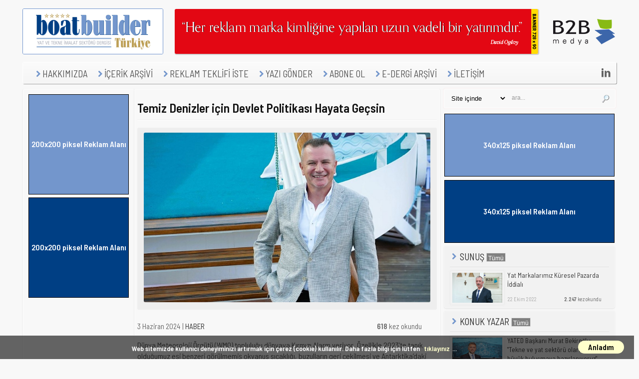

--- FILE ---
content_type: text/html; Charset=UTF-8
request_url: https://www.boatbuilderturkiye.com/yayin/326/temiz-denizler-icin-devlet-politikasi-hayata-gecsin_34127.html
body_size: 17125
content:
<!DOCTYPE HTML>

<!--Derleme: 0,109 sn -->
<html xmlns="http://www.w3.org/1999/xhtml"> 
<head> 
	<!-- GA4 -->
	<!-- Global site tag (gtag.js) - Google Analytics -->
	<script async src="https://www.googletagmanager.com/gtag/js?id=G-VBT3LG5E8G"></script>
	<script>
	  window.dataLayer = window.dataLayer || [];
	  function gtag(){dataLayer.push(arguments);}
	  gtag('js', new Date());

	  gtag('config', 'G-VBT3LG5E8G');
	</script>

	<!-- Bing Webmaster Tools -->
	<meta name="msvalidate.01" content="E6300FD5CC583456F7653037D9880208" />
	<!-- *** Google Reklamlarını Tekrar Devreye almaya çalışıyoruz... ***-->
	<script async src="https://pagead2.googlesyndication.com/pagead/js/adsbygoogle.js?client=ca-pub-9534965009549082" crossorigin="anonymous"></script>
	<!--<meta name="google-adsense-account" content="ca-pub-9534965009549082">-->
	<!--
		<script async custom-element="amp-auto-ads"
				src="https://cdn.ampproject.org/v0/amp-auto-ads-0.1.js">
		</script>
		-->
	
			<script type="application/ld+json">
			{
			  "@context": "https://schema.org",
			  "@type": "NewsArticle",
			  "headline": "Temiz Denizler için Devlet Politikası Hayata Geçsin",
			  "description": "Dünya Çevre Günü öncesinde uyarılarda bulunan Camelot Maritime Yönetim Kurulu Başkanı Emrah Yılmaz Çavuşoğlu, &#39;Denizlerdeki ve kıyılardaki kirlilik her geçen gün artıyor. Dünya Çevre Günü vesilesi ile &#39;temiz deniz, temiz çevre&#39; konusunda devlet politikasının hayata geçirilmesi gerektiğini düşünüyorum&#39; dedi.",
			  "image": [
				"https://www.boatbuilderturkiye.com/dokumanlar/326/temiz-denizler-icin-devlet-politikasi-hayata-gecsin_1326525.jpg"
			  ],
			  "datePublished": "2024-06-03T17:00:49+03:00",
			  "dateModified": "2024-06-03T17:01:43+03:00",
			  "author": {
				"@type": "Organization",
				"name": "Boat Builder Türkiye Dergisi"
			  },
			  "publisher": {
				"@type": "Organization",
				"name": "Boat Builder Türkiye Dergisi",
				"logo": {
				  "@type": "ImageObject",
				  "url": "https://www.boatbuilderturkiye.com/favicons/bbt/android-chrome-256x256.png"
				}
			  }
			}
			</script>
	


	<title>Temiz Denizler için Devlet Politikası Hayata Geçsin</title>
	<meta http-equiv="Content-Type" content="text/html; charset=utf-8" />
	<meta http-equiv="content-language" content="tr-TR" />
	<base href="https://www.boatbuilderturkiye.com" />
	<meta name="viewport" content="width=device-width, initial-scale=1.0">
	<!-- <meta http-equiv="refresh" content="600" />-->

	<meta property="fb:app_id" content="815476438624606" />
	<meta property="fb:page_id" content="534182746644277" />
	<meta property="og:type" content="website" />
	<meta property="og:title" content="Temiz Denizler için Devlet Politikası Hayata Geçsin" />
	<meta property="og:description" content="Dünya Çevre Günü öncesinde uyarılarda bulunan Camelot Maritime Yönetim Kurulu Başkanı Emrah Yılmaz Çavuşoğlu, &#39;Denizlerdeki ve kıyılardaki kirlilik her geçen gün artıyor. Dünya Çevre Günü vesilesi ile &#39;temiz deniz, temiz çevre&#39; konusunda devlet politikasının hayata geçirilmesi gerektiğini düşünüyorum&#39; dedi." />
	<meta property="og:image" content="https://www.boatbuilderturkiye.com/dokumanlar/326/temiz-denizler-icin-devlet-politikasi-hayata-gecsin_1326525.jpg" alt="Temiz Denizler için Devlet Politikası Hayata Geçsin" title="Temiz Denizler için Devlet Politikası Hayata Geçsin" />
	<meta property="og:image:width" content="574" />
	<meta property="og:image:height" content="340" />
	<meta property="og:url" content="https://www.boatbuilderturkiye.com/yayin/326/temiz-denizler-icin-devlet-politikasi-hayata-gecsin_34127.html" />
	<link rel="canonical" href="https://www.boatbuilderturkiye.com/yayin/326/temiz-denizler-icin-devlet-politikasi-hayata-gecsin_34127.html" />

	<!--summary_large_image-->
	<!--<meta name="twitter:creator" content="@BoatBuilder_Tur" />-->

	<meta name="twitter:card" content="summary_large_image" />
	<meta name="twitter:site" content="@BoatBuilder_Tur" />

	<meta name="description" content="Dünya Çevre Günü öncesinde uyarılarda bulunan Camelot Maritime Yönetim Kurulu Başkanı Emrah Yılmaz Çavuşoğlu, &#39;Denizlerdeki ve kıyılardaki kirlilik her geçen gün artıyor. Dünya Çevre Günü vesilesi ile &#39;temiz deniz, temiz çevre&#39; konusunda devlet politikasının hayata geçirilmesi gerektiğini düşünüyorum&#39; dedi." />
	<meta name="keywords" content="Temiz Denizler için Devlet Politikası Hayata Geçsin" />
	<meta name="google-site-verification" content="qUymOkaQLnE4DE5Nhj92GHWzHDbA3Hb1o1KDgKC832s" />
	<meta name="author" content="B2B Medya, Teknik Sektör Yayıncılığı A.Ş., Teknik Yayıncılık, İsmail Ceyhan">
	<meta name="image" content="thumbnail" />
	<meta name="robots" CONTENT="index, follow">
	<link rel="alternate" type="application/rss+xml" title="RSS servisi" href="https://www.boatbuilderturkiye.com/rss.xml"/>
	<!-- favicon ayarları -->
	<link href="https://www.boatbuilderturkiye.com/favicons/bbt/favicon.png" rel="shortcut icon" type="image/x-icon" />
	<link rel="apple-touch-icon" sizes="57x57" href="/favicons/bbt/apple-touch-icon-57x57.png">
	<link rel="apple-touch-icon" sizes="60x60" href="/favicons/bbt/apple-touch-icon-60x60.png">
	<link rel="apple-touch-icon" sizes="72x72" href="/favicons/bbt/apple-touch-icon-72x72.png">
	<link rel="apple-touch-icon" sizes="76x76" href="/favicons/bbt/apple-touch-icon-76x76.png">
	<link rel="apple-touch-icon" sizes="114x114" href="/favicons/bbt/apple-touch-icon-114x114.png">
	<link rel="apple-touch-icon" sizes="120x120" href="/favicons/bbt/apple-touch-icon-120x120.png">
	<link rel="apple-touch-icon" sizes="144x144" href="/favicons/bbt/apple-touch-icon-144x144.png">
	<link rel="apple-touch-icon" sizes="152x152" href="/favicons/bbt/apple-touch-icon-152x152.png">
	<link rel="apple-touch-icon" sizes="180x180" href="/favicons/bbt/apple-touch-icon-180x180.png">
	<link rel="icon" type="image/png" href="/favicons/bbt/favicon-32x32.png" sizes="32x32">
	<link rel="icon" type="image/png" href="/favicons/bbt/android-chrome-192x192.png" sizes="192x192">
	<link rel="icon" type="image/png" href="/favicons/bbt/favicon-16x16.png" sizes="16x16">
	<link rel="manifest" href="/favicons/bbt/manifest.json">
	<meta name="msapplication-TileColor" content="#00aba9">
	<meta name="msapplication-TileImage" content="/favicons/bbt/mstile-144x144.png">
	<meta name="theme-color" content="#ffffff">
	<!-- favicon ayarları buraya kadar -->

	<!-- Yandex.Metrika counter -->
	<script type="text/javascript" >
	   (function(m,e,t,r,i,k,a){m[i]=m[i]||function(){(m[i].a=m[i].a||[]).push(arguments)};
	   m[i].l=1*new Date();
	   for (var j = 0; j < document.scripts.length; j++) {if (document.scripts[j].src === r) { return; }}
	   k=e.createElement(t),a=e.getElementsByTagName(t)[0],k.async=1,k.src=r,a.parentNode.insertBefore(k,a)})
	   (window, document, "script", "https://mc.yandex.ru/metrika/tag.js", "ym");

	   ym(48323270, "init", {
			clickmap:true,
			trackLinks:true,
			accurateTrackBounce:true
	   });
	</script>
	<noscript><div><img src="https://mc.yandex.ru/watch/48323270" style="position:absolute; left:-9999px;" alt="" /></div></noscript>
	<!-- /Yandex.Metrika counter -->

	<!-- Ben robot değilim -->
	<script src='https://www.google.com/recaptcha/api.js'></script>
	<!-- Ben robot değilim -->

	<div id="fb-root"></div>
	<script>(function(d, s, id) {
	  var js, fjs = d.getElementsByTagName(s)[0];
	  if (d.getElementById(id)) return;
	  js = d.createElement(s); js.id = id;
	  js.src = 'https://connect.facebook.net/tr_TR/sdk.js#xfbml=1&version=v3.2&appId=345088339232959&autoLogAppEvents=1';
	  fjs.parentNode.insertBefore(js, fjs);
	}(document, 'script', 'facebook-jssdk'));</script>
<!-- Masaüstü Site Başlangıcı -->

	<link rel="stylesheet" type="text/css" href="https://www.boatbuilderturkiye.com/acilansayfa.css" media="screen" /> 
	<link rel="stylesheet" type="text/css" href="https://www.boatbuilderturkiye.com/style4.css?cssid=8.127297E-02" media="screen" /> 
	<link rel="stylesheet" type="text/css" href="https://www.boatbuilderturkiye.com/lib/js/prettyPhoto.3.1.6/css/prettyPhoto.css" /> 
	<link rel="stylesheet" href="https://www.boatbuilderturkiye.com/lib/fontello/animation.css">

    <script src="https://ajax.googleapis.com/ajax/libs/jquery/3.5.1/jquery.min.js"></script>

	<script type="text/javascript" src="https://www.boatbuilderturkiye.com/lib/js/jquery.cycle.all-3.0.3.js"></script> 

	<script type="text/javascript" src="https://www.boatbuilderturkiye.com/lib/js/jquery.easing.1.3.js?ver=3.0.4"></script> 
	<script type="text/javascript" src="https://www.boatbuilderturkiye.com/lib/js/jquery.images_load.js?ver=3.0.4"></script> 
	<script type="text/javascript" src="https://www.boatbuilderturkiye.com/lib/js/prettyPhoto.3.1.6/js/jquery.prettyPhoto.js?ver=3.0.4"></script> 
	<!--<script type="text/javascript" src="https://www.boatbuilderturkiye.com/lib/js/custom.js?ver=3.0.4"></script> --><!-- 18.05.2020 ana menü / alt menü kullanılmayan js -->
	<script type="text/javascript" src="https://www.boatbuilderturkiye.com/lib/js/external.js"></script> 
	<script type="text/javascript" src="https://ajax.googleapis.com/ajax/libs/jqueryui/1.12.1/jquery-ui.min.js"></script>
	<script type="text/javascript" src="https://www.boatbuilderturkiye.com/lib/js/jquery.tabify.js"></script> 

	

	 </head> 
	<body class="home blog"> 
	
		<amp-auto-ads type="adsense"
				data-ad-client="ca-pub-9534965009549082">
		</amp-auto-ads>
	<!-- Popup Banner Kodu Başlangıç Banner Alanı:27 | Banner Ebatları: 720x480px -->
	<!-- Popup Banner Kodu Bitiş -->		
					  <script type="text/javascript" src="/lib/js/jquery.subscribe-better.js"></script>
					  <link href='/lib/css/subscribe-better.css' rel='stylesheet' type='text/css'>
						<script>
							//ajax e-bülten kapat
							function ebultenkapat() {
							  var xmlhttp = new XMLHttpRequest();
							  xmlhttp.onreadystatechange = function() {
								if (this.readyState == 4 && this.status == 200) {
								  //
								}
							  };
							  xmlhttp.open("GET", "cerez-uzat.asp?kapat=evet&hangidergi=boatbuilderturkey", true);
							  xmlhttp.send();
							}
							// e-bültene kaydol 5 sn'den 30 sn'ye çıkardık... 29.09.2021
							// e-bültene kaydol 30 sn'den 90 sn'ye çıkardık... 09.10.2025
						  $(document).ready(function(){
						  $(".subscribe-me").subscribeBetter({
									animation: "flyInLeft",
									autoClose: false,
									delay: 90000,
									showOnce: true
								});
							});

							function EmailKontrol2() {
								var alemail = document.getElementById('email2');
								var filter = /^([a-zA-Z0-9_\.\-])+\@(([a-zA-Z0-9\-])+\.)+([a-zA-Z0-9]{2,4})+$/;
								if (!filter.test(alemail.value)) {alert('Lütfen geçerli bir e-posta adresi yazınız...'); alemail.focus; return false;}
								location.href='/yayin/e-bulten/'+alemail.value;
								}

						</script>
						<div class="subscribe-me" style="display:none;">
							<h1>E-Bültene Abone Olun!</h1>
							<a href="#close" class="sb-close-btn" onclick="console.log('kapat');ebultenkapat();">x</a>
							<p>Dergimizle ilgili e-bültenleri almak için lütfen e-posta adresinizi yazınız:</p>
							<form onsubmit="return false;">
							<input type="email" name="email2" id="email2" placeholder="E-posta adresinizi">
							<input type="submit" value="Kayıt Ol" onclick="EmailKontrol2();">
							</form>
						</div>
						
					
			<!-- Fbclid: | Referrer:https://www.boatbuilderturkiye.com-->				
		
	
		<div id="header" style="margin-top:10px;"> 

			
			<div id="bottom"> 
				<div id="logo">
					<map name="logomap">
						<area shape="rect" coords="0,0,280,90" href="https://www.boatbuilderturkiye.com" alt="Boat Builder Türkiye Dergisi" title="Boat Builder Türkiye Dergisi">
					</map>
					<img src="https://www.boatbuilderturkiye.com/img/dergiler/boatbuilderturkey-280x90px.png" alt="Boat Builder Türkiye Dergisi" class="logo" style="width:280px; height:90px; border: solid 1px #7195cf" usemap="#logomap" />
				</div>
				<div id="top-banner">
							<!-- Banner Kodu Başlangıç Banner Alanı:1 | Banner Ebatları: 728x90px  -->

		
			<div id="header_advert">
				
						<!-- style="border: 1px dotted #cccccc" -->
						
						<a href="/yayin/reklam-ver/" target="_blank" rel="external"><img src="https://www.boatbuilderturkiye.com/dokumanlar/tsy_728x90px_genel3.gif" width="728" height="90" alt="B2B Medya" title="B2B Medya" target="_blank" style="box-shadow: 1px 1px 1px 1px #ccc; -moz-box-shadow: 1px 1px 1px 1px #ccc; -webkit-box-shadow: 1px 1px 1px 1px #ccc; -khtml-box-shadow: 1px 1px 1px 1px #ccc;" /></a>
					

			</div>
		
		<!-- Banner Kodu Bitiş Banner Alanı:1 | Banner Ebatları: 728x90px  -->
					<div id="ust-sag">
						<table border="0" cellspacing="0" cellpadding="1" width="130" height="90" align="right">
						<tr><td><a href="http://www.b2bmedya.com/" target="_blank" title="B2B Medya - Dergi | Web | Mobil"><img src="/img/dergiler/b2bmedya-130-90px-logo.png" alt="B2B Medya - Dergi | Web | Mobil" border="0"></a></td></tr>
						</table>
					</div>
				</div>
				<div id="nav" class="menu-main-nav-container">
					<ul id="menu-main-nav" class="sf-menu">
							<!-- <li class="menu-item" style="margin-left:5px;margin-top:-6px;"><a href="/"><img src="/img/home17.png" alt="Ana Sayfa"></a>-->
							<!-- <li class="menu-item"><a href="/yayin/hizmetler/" target="_blank"><img src="/img/ok17.png" alt="Hizmetler">HİZMETLER</a></li> -->
							<li class="menu-item" style="margin-left:15px;"><a href="/yayin/hakkimizda/" target="_blank"><img src="/img/ok17.png" alt="Hakkımızda">HAKKIMIZDA</a></li> 
							<li class="menu-item menu-item-type-custom"><a href="/yayin/tum-icerik/" class="abone" rel="external"><img src="/img/ok17.png" alt="İçerik Arşivi">İÇERİK ARŞİVİ</a>
								<ul class="sub-menu">
								
									<li class="menu-item"><a href="https://www.boatbuilderturkiye.com/yayin/sunus/1963/" class="abone" target="_blank"><img src="/img/ok17.png" alt="SUNUŞ">SUNUŞ</a></li>
								
									<li class="menu-item"><a href="https://www.boatbuilderturkiye.com/yayin/konuk-yazar/1554/" class="abone" target="_blank"><img src="/img/ok17.png" alt="KONUK YAZAR">KONUK YAZAR</a></li>
								
									<li class="menu-item"><a href="https://www.boatbuilderturkiye.com/yayin/soylesi/1543/" class="abone" target="_blank"><img src="/img/ok17.png" alt="SÖYLEŞİ">SÖYLEŞİ</a></li>
								
									<li class="menu-item"><a href="https://www.boatbuilderturkiye.com/yayin/dosya/1588/" class="abone" target="_blank"><img src="/img/ok17.png" alt="DOSYA">DOSYA</a></li>
								
									<li class="menu-item"><a href="https://www.boatbuilderturkiye.com/yayin/ceviri/1552/" class="abone" target="_blank"><img src="/img/ok17.png" alt="ÇEVİRİ">ÇEVİRİ</a></li>
								
									<li class="menu-item"><a href="https://www.boatbuilderturkiye.com/yayin/teknik-makale/1542/" class="abone" target="_blank"><img src="/img/ok17.png" alt="TEKNİK MAKALE">TEKNİK MAKALE</a></li>
								
									<li class="menu-item"><a href="https://www.boatbuilderturkiye.com/yayin/urun/1949/" class="abone" target="_blank"><img src="/img/ok17.png" alt="ÜRÜN">ÜRÜN</a></li>
								
									<li class="menu-item"><a href="https://www.boatbuilderturkiye.com/yayin/uygulama/1976/" class="abone" target="_blank"><img src="/img/ok17.png" alt="UYGULAMA">UYGULAMA</a></li>
								
									<li class="menu-item"><a href="https://www.boatbuilderturkiye.com/yayin/haber/1539/" class="abone" target="_blank"><img src="/img/ok17.png" alt="HABER">HABER</a></li>
								
									<li class="menu-item"><a href="https://www.boatbuilderturkiye.com/yayin/advertorial/2003/" class="abone" target="_blank"><img src="/img/ok17.png" alt="ADVERTORIAL">ADVERTORIAL</a></li>
								
								</ul>
							</li>

							<li class="menu-item"><a href="/yayin/reklam-ver/" target="_blank"><img src="/img/ok17.png" alt="Reklam Teklifi İste">REKLAM TEKLİFİ İSTE</a></li>
							<li class="menu-item"><a href="/yayin/yazi-gonder/" target="_blank"><img src="/img/ok17.png" alt="Yazı Gönder">YAZI GÖNDER</a></li>

							<li class="menu-item menu-item-type-custom"><a href="#" class="abone" rel="external"><img src="/img/ok17.png" alt="Abone Ol">ABONE OL</a>
								<ul class="sub-menu">
									<li class="menu-item"><a href="/yayin/e-bulten/" class="abone"><img src="/img/ok17.png" alt="Abone Ol">E-BÜLTENE ABONE OL</a></li>

								</ul>
							<li class="menu-item"><a href="/yayin/edergi-arsivi/" target="_blank"><img src="/img/ok17.png" alt="E-DERGİ ARŞİVİ">E-DERGİ ARŞİVİ</a></li>
							<li class="menu-item"><a href="/yayin/bize-ulasin/"><img src="/img/ok17.png">İLETİŞİM</a></li>
							<!--
							<a href="https://www.youtube.com/@b2bmedya" title="B2B Medya | YouTube Kanalı | İş Dünyasının Kanalı" target="_blank"><li style="float:right"><i class="sos-med-icon icon-youtube-play youtube-play">&#xf16a;</i></li></a>
							-->
							<a href="https://www.linkedin.com/showcase/boat-builder-turkiye-dergisi/" title="Boat Builder Türkiye Dergisi'ni Linkedin'de Takip Edin!" target="_blank"><li style="float:right"><i class="sos-med-icon icon-linkedin linkedin">&#xe802;</i></li></a>
							
					</ul>
				</div>
			</div>
		</div> 
	 
		<div id="container">
		<table border="0" cellspacing="0" cellpadding="0" style="background:#f8f8f8;margin-left:1px;width:1208px!important;"><!-- margin-left:10px; width:1185px idi 21.05.2024 -->
			<tr>
				<td id="1.sutun" valign="top">
					

					<div id="soltaraf2">
						<!--reklam_gizle = False-->
								<!-- Banner Kodu Başlangıç Banner Alanı:10 | Banner Ebatları: 200x80px  -->

				<!-- Banner Kodu Başlangıç Banner Alanı:10 | Banner Ebatları: 200x80px  -->

				<!-- Banner Kodu Başlangıç Banner Alanı:10 | Banner Ebatları: 200x80px  -->

				<!-- Banner Kodu Başlangıç Banner Alanı:13 | Banner Ebatları: 200x600px  -->

				<!-- Banner Kodu Başlangıç Banner Alanı:13 | Banner Ebatları: 200x600px  -->

				<!-- Banner Kodu Başlangıç Banner Alanı:13 | Banner Ebatları: 200x600px  -->

				<!-- Banner Kodu Başlangıç Banner Alanı:14 | Banner Ebatları: 200x400px  -->

				<!-- Banner Kodu Başlangıç Banner Alanı:14 | Banner Ebatları: 200x400px  -->

				<!-- Banner Kodu Başlangıç Banner Alanı:14 | Banner Ebatları: 200x400px  -->

				<!-- Banner Kodu Başlangıç Banner Alanı:15 | Banner Ebatları: 200x500px  -->

				<!-- Banner Kodu Başlangıç Banner Alanı:15 | Banner Ebatları: 200x500px  -->

				<!-- Banner Kodu Başlangıç Banner Alanı:15 | Banner Ebatları: 200x500px  -->

				<!-- Banner Kodu Başlangıç Banner Alanı:22 | Banner Ebatları: 200x200px  -->

				<!-- Banner Kodu Başlangıç Banner Alanı:22 | Banner Ebatları: 200x200px  -->

				<!-- Banner Kodu Başlangıç Banner Alanı:22 | Banner Ebatları: 200x200px  -->

		

		<div id="advt_single">
			<div class="advt_single">
				<div style="display: table; overflow: hidden;width:200px;height:200px;border:1px solid black; text-align:center; font-weight:bold; font-size:12pt;cursor:pointer; background:#7396CC" onclick="window.open('https://www.boatbuilderturkiye.com/yayin/reklam-ver/')">
<div style="display: table-cell; vertical-align: middle; color:white;">200x200 piksel Reklam Alanı</div>
</div>

			 </div>
		</div>
		<div style="height:6px"></div>
		<!-- Banner Kodu Bitiş Banner Alanı:22 | Banner Ebatları: 200x200px  -->
		

		<div id="advt_single">
			<div class="advt_single">
				<div style="display: table; overflow: hidden;width:200px;height:200px;border:1px solid black; text-align:center; font-weight:bold; font-size:12pt;cursor:pointer; background:#003F84" onclick="window.open('https://www.boatbuilderturkiye.com/yayin/reklam-ver/')">
<div style="display: table-cell; vertical-align: middle; color:white;">200x200 piksel Reklam Alanı</div>
</div>

			 </div>
		</div>
		<div style="height:6px"></div>
		<!-- Banner Kodu Bitiş Banner Alanı:22 | Banner Ebatları: 200x200px  -->
				<!-- Banner Kodu Başlangıç Banner Alanı:23 | Banner Ebatları: 200x300px  -->

				<!-- Banner Kodu Başlangıç Banner Alanı:23 | Banner Ebatları: 200x300px  -->

				<!-- Banner Kodu Başlangıç Banner Alanı:23 | Banner Ebatları: 200x300px  -->

		
					</div>
				</td>
				<td id="2.sutun" valign="top">
					
<script type='text/javascript' src='https://platform-api.sharethis.com/js/sharethis.js#property=642ee83eb3f3190019fac3a0&product=sop' async='async'></script>
<script type="text/javascript" src="lib/js/fancybox/jquery.fancybox.min.js"></script>
<link rel="stylesheet" type="text/css" href="lib/js/fancybox/jquery.fancybox.min.css" media="screen" />


<div id="govde"> 
	<div class="single_post"> 
		<h1><strong>Temiz Denizler için Devlet Politikası Hayata Geçsin</strong></h1>
		

		<div class="posts post_spacer">
			<div class="main_img" style="text-align:center"><img src="https://www.boatbuilderturkiye.com/dokumanlar/326/temiz-denizler-icin-devlet-politikasi-hayata-gecsin_1326525.jpg?res=0.6843379" alt="Temiz Denizler için Devlet Politikası Hayata Geçsin" title="Temiz Denizler için Devlet Politikası Hayata Geçsin" style="max-width:574px;" /></div>
			<div class="clearboth"></div><br>
			

			<meta name="twitter:title" content="Temiz Denizler için Devlet Politikası Hayata Geçsin" />
			<meta name="twitter:image" content="https://www.boatbuilderturkiye.com/dokumanlar/326/temiz-denizler-icin-devlet-politikasi-hayata-gecsin_1326525.jpg" />


			<table border="0" cellspacing="0" cellpadding="0" width="95%"><tr><td valign="top">3 Haziran 2024 | <a href="https://www.boatbuilderturkiye.com/yayin/haber/1539/" rel="category tag">HABER</a><br></td><td align="right" valign="top"><strong>618</strong> kez okundu</td></tr></table></p>
			<p>
	D&uuml;nya Meteoroloji &Ouml;rg&uuml;t&uuml; (WMO) topluluğu d&uuml;nyaya Kırmızı Alarm veriyor. &Ouml;zellikle 2023&rsquo;te tanık olduğumuz eşi benzeri g&ouml;r&uuml;lmemiş okyanus sıcaklığı, buzulların geri &ccedil;ekilmesi ve Antarktika&rsquo;daki deniz buzu kaybı &ouml;zel bir endişe kaynağı olarak karşımıza &ccedil;ıkıyor. D&uuml;nya &Ccedil;evre G&uuml;n&uuml; &ouml;ncesinde uyarılarda bulunan Camelot Maritime Y&ouml;netim Kurulu Başkanı Emrah Yılmaz &Ccedil;avuşoğlu, &ldquo;Denizlerdeki ve kıyılardaki kirlilik her ge&ccedil;en g&uuml;n artıyor. D&uuml;nya &Ccedil;evre G&uuml;n&uuml; vesilesi ile &lsquo;temiz deniz, temiz &ccedil;evre&rsquo; konusunda devlet politikasının hayata ge&ccedil;irilmesi gerektiğini d&uuml;ş&uuml;n&uuml;yorum&rdquo; dedi.<br />
	D&uuml;nya &Ccedil;evre G&uuml;n&uuml;, İsve&ccedil;&#39;in Stockholm kentinde 1972 yılında d&uuml;zenlenen Birleşmiş Milletler &Ccedil;evre Konferansı&rsquo;ndan bu yana, her yıl 5 Haziran tarihinde, &ccedil;evrenin korunması konusunda d&uuml;nya &ccedil;apında farkındalık yaratılması ve eylemde bulunulması amacıyla kutlanıyor.<br />
	T&uuml;rkiye&#39;de D&uuml;nya &Ccedil;evre G&uuml;n&uuml;, &Ccedil;evre Haftası olarak 5-9 Haziran tarihleri arasında kutlanıyor. &Ccedil;evre Koruma Haftası&#39;nda da &ccedil;evre bilincini artırmak ve &ccedil;evre sorunlarına y&ouml;nelik harekete ge&ccedil;mek i&ccedil;in kitle iletişim ara&ccedil;larında farkındalık oluşturup konu ile ilgili &ccedil;alışmalar yapılıyor.<br />
	<strong><br />
	Okyanus Isısı, Deniz Seviyesinin Y&uuml;kselmesi ve Buzulların Geri &Ccedil;ekilmesi Konularında Rekorlar Kırıldı</strong> <br />
	T&uuml;rkiye&rsquo;de yabancı sahipli bir yolcu gemisini işleten ilk firma olan Camelot Maritime&rsquo;ın Y&ouml;netim Kurulu Başkanı Emrah Yılmaz &Ccedil;avuşoğlu, D&uuml;nya &Ccedil;evre G&uuml;n&uuml; &ouml;ncesinde bir değerlendirmede bulundu. &Ccedil;avuşoğlu, D&uuml;nya Meteoroloji &Ouml;rg&uuml;t&uuml; (WMO) tarafından 2023 yılında yayınlanan rapora atıfta bulunarak; sera gazı seviyeleri, y&uuml;zey sıcaklıkları, okyanus ısısı ve asitlenmesi, deniz seviyesinin y&uuml;kselmesi, Antarktika deniz buzu &ouml;rt&uuml;s&uuml; ve buzulların geri &ccedil;ekilmesi konularında bir kez daha rekorlar kırıldığını ve bazı durumlarda bu rekorların yerle bir edildiğinin altını &ouml;zenle &ccedil;izdi.<br />
	Rapora g&ouml;re, sıcak hava dalgaları, seller, kuraklıklar, orman yangınları ve hızla yoğunlaşan tropikal siklonlar sefalet ve kargaşaya neden olarak milyonlarca insanın g&uuml;nl&uuml;k yaşamını alt&uuml;st etti ve milyarlarca dolarlık ekonomik kayba yol a&ccedil;tı. WMO raporu, 2023&rsquo;&uuml;n kayıtlardaki en sıcak yıl olduğunu ve k&uuml;resel ortalama y&uuml;zey sıcaklığının sanayi &ouml;ncesi temel değerin 1,45 &deg;Celsius (&plusmn; 0,12 &deg;C belirsizlik payı ile) &uuml;zerinde olduğunu doğruladı. Bu, kayıtlara ge&ccedil;en en sıcak on yıllık d&ouml;nem oldu<br />
	<br />
	<strong>Yaşanabilir Bir D&uuml;nya İ&ccedil;in Temiz Denizlere ve &Ccedil;evreye İhtiya&ccedil; Var!</strong><br />
	İklim değişikliğine ilişkin Paris Anlaşması&rsquo;nın 1.5&deg; C sınırına &ccedil;ok yaklaşıldığını ve bunun d&uuml;nyanın geleceği a&ccedil;ısından ciddi bir tehlike olduğuna işaret eden &Ccedil;avuşoğlu, &ldquo;WMO topluluğu d&uuml;nyaya kırmızı alarm veriyor. İklim değişikliği, sıcaklıklardan &ccedil;ok daha fazlasıdır. &Ouml;zellikle 2023&rsquo;te tanık olduğumuz eşi benzeri g&ouml;r&uuml;lmemiş okyanus sıcaklığı, buzulların geri &ccedil;ekilmesi ve Antarktika&rsquo;daki deniz buzu kaybı &ouml;zel bir endişe kaynağıdır.&rdquo; dedi.<br />
	Yaşanabilir bir d&uuml;nya i&ccedil;in temiz denizlere ve &ccedil;evreye ihtiya&ccedil; olduğunu aktaran &Ccedil;avuşoğlu, &ldquo;Biz, ekmeğimizi denizden kazanıyoruz. Denizler ve kıyılar her g&uuml;n daha da &ccedil;ok kirleniyor. D&uuml;nya &Ccedil;evre G&uuml;n&uuml; kapsamında &uuml;&ccedil; taraflı masmavi denizlerle &ccedil;evrili &uuml;lkemizin denizlerinin korunması gerektiğini ve bu konuda devlet politikasının artık hayata ge&ccedil;irilmesi gerektiğini d&uuml;ş&uuml;n&uuml;yorum&rdquo; ifadesini kullandı. Son olarak &Ccedil;avuşoğlu, hem batı Kuzey Amerika hem de Avrupa&rsquo;daki aşırı erimenin etkisiyle (1950&rsquo;den bu yana) kayıtlardaki en b&uuml;y&uuml;k buz kaybını yaşadığını s&ouml;yledi. Antarktika&rsquo;daki deniz buzu miktarı kayıtlara ge&ccedil;en en d&uuml;ş&uuml;k seviyede bulunuyor. 2023 kış sonundaki maksimum miktar bir &ouml;nceki rekor yılın 1 milyon km altında bulunuyor. Bu da Fransa ve Almanya&rsquo;nın toplam b&uuml;y&uuml;kl&uuml;ğ&uuml;ne eşit bir alan anlamına geliyor.<br />
	<br />
	Ulaştırma ve Altyapı Bakanlığınca Yapılan &Ccedil;alışmalar Bizler İ&ccedil;in &Ccedil;ok &Ouml;nemli!<br />
	Son d&ouml;nemde alınan kararlarla Sera Gazı salınımı i&ccedil;in yapılan d&uuml;zenlemeleri yerinde ve uygun bulduklarını belirten Camelot Genel M&uuml;d&uuml;r&uuml; G&uuml;rb&uuml;z CAN, &quot;Kirliliği ve global ısınmayı engelleyen t&uuml;m d&uuml;zenlemeleri daha iyi bir gelecek i&ccedil;in desteklemek zorundayız&quot; dedi.</p>

			<br>&nbsp;
			
			<!-- sosyal medyada paylaş -->
			<div class="sharethis-inline-share-buttons"></div>
			<!--------------------------->

			
		</div>
		<hr><strong>İlginizi çekebilir...</strong>
				<div class="liste_haber">
					<div class="image" style="width:110px;">
						<a href="https://www.boatbuilderturkiye.com/yayin/326/sektorel-yayincilar-dernegi-2026-olagan-genel-kurulu-gerceklestirildi_38950.html" title="Sektörel Yayıncılar Derneği 2026 Olağan Genel Kurulu Gerçekleştirildi"><img src="https://www.boatbuilderturkiye.com/dokumanlar/326/seyad-dernegi-2026-olagan-genel-kurulu-gerceklestirildi_9100695-1-1-1-1-1-1.jpg" height="60" alt="" class="imgf fade_hover" style="opacity: 1; max-width:100px;"></a>
					</div>
					<div class="bilgi">
						<h3><a href="https://www.boatbuilderturkiye.com/yayin/326/sektorel-yayincilar-dernegi-2026-olagan-genel-kurulu-gerceklestirildi_38950.html" title="Sektörel Yayıncılar Derneği 2026 Olağan Genel Kurulu Gerçekleştirildi">Sektörel Yayıncılar Derneği 2026 Olağan Genel Kurulu Gerçekleştirildi</a></h3>
						<p>Sektörel Yayıncılar Derneği (SEYAD), 2026 yılı Olağan Genel Kurul Toplantısı&#39;nı 10 Ocak 2026 tarihinde dernek merkezinde gerçekleştirdi. Genel Kur...<br>
						<span style="font-size:8pt; color:darkgray">11 Ocak 2026</span>
					</div>
				</div>
		
				<div class="liste_haber">
					<div class="image" style="width:110px;">
						<a href="https://www.boatbuilderturkiye.com/yayin/326/14-ulusal-gemi-ve-yat-tasarim-yarismasi-sonuclandi_38819.html" title="14. Ulusal Gemi ve Yat Tasarım Yarışması Sonuçlandı"><img src="https://www.boatbuilderturkiye.com/dokumanlar/326/5653958.png" height="60" alt="" class="imgf fade_hover" style="opacity: 1; max-width:100px;"></a>
					</div>
					<div class="bilgi">
						<h3><a href="https://www.boatbuilderturkiye.com/yayin/326/14-ulusal-gemi-ve-yat-tasarim-yarismasi-sonuclandi_38819.html" title="14. Ulusal Gemi ve Yat Tasarım Yarışması Sonuçlandı">14. Ulusal Gemi ve Yat Tasarım Yarışması Sonuçlandı</a></h3>
						<p>Gemi Yat ve Hizmetleri İhracatçıları Birliği&#39;nin (GYHİB), Ticaret Bakanlığı koordinasyonunda organize ettiği ve artık geleneksel hale gelen &#34;1...<br>
						<span style="font-size:8pt; color:darkgray">16 Aralık 2025</span>
					</div>
				</div>
		
				<div class="liste_haber">
					<div class="image" style="width:110px;">
						<a href="https://www.boatbuilderturkiye.com/yayin/326/milyonluk-yatlar-yenikapi-ya-demirledi_38796.html" title="Milyonluk yatlar Yenikapı&#39;ya Demirledi"><img src="https://www.boatbuilderturkiye.com/dokumanlar/326/milyonluk-yatlar-yenikapi-ya-demirledi_7074124.jpg" height="60" alt="" class="imgf fade_hover" style="opacity: 1; max-width:100px;"></a>
					</div>
					<div class="bilgi">
						<h3><a href="https://www.boatbuilderturkiye.com/yayin/326/milyonluk-yatlar-yenikapi-ya-demirledi_38796.html" title="Milyonluk yatlar Yenikapı&#39;ya Demirledi">Milyonluk yatlar Yenikapı&#39;ya Demirledi</a></h3>
						<p>Bu yıl üçüncüsü düzenlenen Deniz Araçları, Ekipmanları ve Aksesuarları Fuarı Yenikapı Boat Show, Yenikapı Expo Center&#39;da kapılarını açtı....<br>
						<span style="font-size:8pt; color:darkgray">13 Aralık 2025</span>
					</div>
				</div>
		

	</div>
	

</div>	

			</td>
			<td id="3.sutun" valign="top">
				<div id="sidebar">
				<div class="widget">
				<style>
					@keyframes blink {
										0%, 100% { box-shadow: 0 0 0 2px rgba(255, 0, 0, 0); } /* Normal */
										50% { box-shadow: 0 0 0 2px rgba(255, 0, 0, 0.8); } /* Parlayan efekt */
									}

					/* .blink-effect {animation: blink 0.8s ease-in-out 2; */ /* 0.8 saniyede 2 kez yanıp sönsün */
					.blink-effect {animation: blink 1.5s ease-in-out infinite; */ /* 1.5 saniyede 1 kez sürekli yanıp sönsün
					}
				</style>
				<script>
					function aramakontrol(){
							if(document.getElementById('aramasecenek').value=='ara'){alert('Lütfen arama seçeneğini seçiniz');return false;}
							if(document.getElementById('aramasecenek').value=='site'){return true;}
							if(document.getElementById('aramasecenek').value=='edergi'){document.getElementById('searchform').action='/edergi-icinde-arama/'; return true;}
						}
					document.addEventListener("DOMContentLoaded", function () {
						const aramasecim = document.getElementById("sform");

						aramasecim.classList.add("blink-effect");						
						//setTimeout(() => {aramasecim.classList.remove("blink-effect");}, 1000); // 1 dk sonra kaldır (animasyon süresi x tekrar sayısı)
					});
				</script>
					<div class="searchform" id="sform"> 
						<form method="post" id="searchform" action="/site-ici-arama/" style="display:inline; margin:0;  padding:0;" onsubmit="return aramakontrol();"> 
                                <div style="width:125px;float:left;">
                                    <select class="form-control" id="aramasecenek">
                                        <!--<option value="ara">Ara</option>-->
                                        <option value="site">Site içinde</option>
                                        <option value="edergi">E-Dergi arşivinde</option>
                                    </select>
                                </div>
						<input type="text" value="ara..." name="aranacak" id="s" class="s" style="width:165px;" onfocus="if (this.value == 'ara...') {this.value = '';}" onblur="if (this.value == '') {this.value = 'ara...';}" /> 
						<input type="submit" class="search_btn" id="aramasmg" value="" /></form>
					</div>
				</div>
				
				
				<!--reklam_gizle = False-->
				
				<div style="margin-left:4px;">		<!-- Banner Kodu Başlangıç Banner Alanı:4 | Banner Ebatları: 340x250px  -->

		</div>
				
				
				<div style="margin-left:4px;">		<!-- Banner Kodu Başlangıç Banner Alanı:11 | Banner Ebatları: 340x125px  -->

		
		<div style="width:340px;height:1px;"></div>
		<div id="sag_taraf_reklam2">
			<div class="advt_single">
				<div style="display: table; overflow: hidden;width:340px;height:125px;border:1px solid black; text-align:center; font-weight:bold; font-size:12pt;cursor:pointer; background:#7396CC" onclick="window.open('https://www.boatbuilderturkiye.com/yayin/reklam-ver/')">
<div style="display: table-cell; vertical-align: middle; color:white;">340x125 piksel Reklam Alanı</div>
</div>
				
			 </div>
		</div>
		<div style="height:6px"></div>
		<!-- Banner Kodu Bitiş Banner Alanı:11 | Banner Ebatları: 340x125px  -->
		
		<div style="width:340px;height:1px;"></div>
		<div id="sag_taraf_reklam2">
			<div class="advt_single">
				<div style="display: table; overflow: hidden;width:340px;height:125px;border:1px solid black; text-align:center; font-weight:bold; font-size:12pt;cursor:pointer; background:#003F84" onclick="window.open('https://www.boatbuilderturkiye.com/yayin/reklam-ver/')">
<div style="display: table-cell; vertical-align: middle; color:white;">340x125 piksel Reklam Alanı</div>
</div>
				
			 </div>
		</div>
		<div style="height:6px"></div>
		<!-- Banner Kodu Bitiş Banner Alanı:11 | Banner Ebatları: 340x125px  -->
		</div>

						<!-- Banner Kodu Başlangıç Banner Alanı:12 | Banner Ebatları: 340x200px  -->

		

<!-- Derleme sag 0,734 sn -->
					<div style="margin-left:4px;"><!--id="sagtaraf"-->
						<!-- yanhaberSQL:SELECT makaleler.id, makaleler.baslik, makaleler.resim, makaleler.say, makaleler.sayiID, makaleler.tarih, makaleler.katid, makaleler.baslikSEO, kategoriler.kategori FROM makaleler INNER JOIN kategoriler ON(makaleler.katid=kategoriler.id) WHERE makaleler.id IN (38950,36804,35482,36928,33239,26438,38203,30944,33080,36139) AND kategoriler.aktif=1 and kategoriler.silme=0 and kategoriler.anamenu=1 and kategoriler.yeni=1 ORDER BY kategoriler.sirasi ASC-->
								<ul style="margin-top:0px; margin-bottom:5px;">							
									<li><a href="https://www.boatbuilderturkiye.com/yayin/sunus/1963/" title="'SUNUŞ' kategorisi altındaki tüm içeriği listelemek için lütfen tıklayınız..." target="_blank" style="font-size:14pt;"><img src="/img/ok17.png" alt="SUNUŞ' kategorisi altındaki tüm içeriği listelemek için lütfen tıklayınız..."> SUNUŞ <input type="button" class="tumubuton" value="Tümü"></a></li>
									<div class="liste_haber_sag">
										<div class="image">
											<a href="https://www.boatbuilderturkiye.com/yayin/1100/yat-markalarimiz-kuresel-pazarda-iddiali_30944.html" title="Yat Markalarımız Küresel Pazarda İddialı" target="_blank"><img src="./dokumanlar/1100/yat-markalarimiz-kuresel-pazarda-iddiali_7530281.jpg?res=0.3676218" width="100" height="60" alt="Yat Markalarımız Küresel Pazarda İddialı class="imgf fade_hover" style="opacity: 1;"></a>
										</div>
										<div class="bilgi">
											<h3><a href="https://www.boatbuilderturkiye.com/yayin/1100/yat-markalarimiz-kuresel-pazarda-iddiali_30944.html" title="Yat Markalarımız Küresel Pazarda İddialı" target="_blank">Yat Markalarımız Küresel Pazarda İddialı</a></h3>
											<p><table border="0" style="font-size:8pt;" width="100%"><tr><td><span style="font-size:8pt; color:darkgray">22 Ekim 2022</span></td><td align="right"><strong>2.247</strong> kez okundu</tr></table>
										</div>
									</div>
								</ul>
									
								<ul style="margin-top:0px; margin-bottom:5px;">							
									<li><a href="https://www.boatbuilderturkiye.com/yayin/konuk-yazar/1554/" title="'KONUK YAZAR' kategorisi altındaki tüm içeriği listelemek için lütfen tıklayınız..." target="_blank" style="font-size:14pt;"><img src="/img/ok17.png" alt="KONUK YAZAR' kategorisi altındaki tüm içeriği listelemek için lütfen tıklayınız..."> KONUK YAZAR <input type="button" class="tumubuton" value="Tümü"></a></li>
									<div class="liste_haber_sag">
										<div class="image">
											<a href="https://www.boatbuilderturkiye.com/yayin/326/yated-baskani-murat-bekiroglu-tekne-ve-yat-sektoru-olarak-buyuk-bulusmaya-hazirlaniyoruz-_33239.html" title="YATED Başkanı Murat Bekiroğlu; &quot;Tekne ve yat sektörü olarak büyük buluşmaya hazırlanıyoruz&quot;" target="_blank"><img src="./dokumanlar/326/yated-baskani-murat-bekiroglu-tekne-ve-yat-sektoru-olarak-buyuk-bulusmayaa-hazirlaniyoruz-_3573127.jpg?res=0.8277186" width="100" height="60" alt="YATED Başkanı Murat Bekiroğlu; &quot;Tekne ve yat sektörü olarak büyük buluşmaya hazırlanıyoruz&quot; class="imgf fade_hover" style="opacity: 1;"></a>
										</div>
										<div class="bilgi">
											<h3><a href="https://www.boatbuilderturkiye.com/yayin/326/yated-baskani-murat-bekiroglu-tekne-ve-yat-sektoru-olarak-buyuk-bulusmaya-hazirlaniyoruz-_33239.html" title="YATED Başkanı Murat Bekiroğlu; &quot;Tekne ve yat sektörü olarak büyük buluşmaya hazırlanıyoruz&quot;" target="_blank">YATED Başkanı Murat Bekiroğlu; &quot;Tekne ve yat sektörü olarak büyük buluşmaya hazırlanıyoruz&quot;</a></h3>
											<p><table border="0" style="font-size:8pt;" width="100%"><tr><td><span style="font-size:8pt; color:darkgray">1 Şubat 2024</span></td><td align="right"><strong>3.254</strong> kez okundu</tr></table>
										</div>
									</div>
								</ul>
									
											<div style="margin-left:-6px; ">		<!-- Banner Kodu Başlangıç Banner Alanı:20 | Banner Ebatları: 340x250px  -->

		</div>
										
								<ul style="margin-top:0px; margin-bottom:5px;">							
									<li><a href="https://www.boatbuilderturkiye.com/yayin/soylesi/1543/" title="'SÖYLEŞİ' kategorisi altındaki tüm içeriği listelemek için lütfen tıklayınız..." target="_blank" style="font-size:14pt;"><img src="/img/ok17.png" alt="SÖYLEŞİ' kategorisi altındaki tüm içeriği listelemek için lütfen tıklayınız..."> SÖYLEŞİ <input type="button" class="tumubuton" value="Tümü"></a></li>
									<div class="liste_haber_sag">
										<div class="image">
											<a href="https://www.boatbuilderturkiye.com/yayin/326/sanatci-belma-bozkurt-denizde-eko-sanat-terapisi-yeni-nesil-yaklasimin-ilk-ornegi-_35482.html" title="Sanatçı Belma Bozkurt, &#39;Denizde Eko- Sanat Terapisi, Yeni Nesil Yaklaşımın İlk Örneği&#39;" target="_blank"><img src="./dokumanlar/326/sanatci-belma-bozkurt-denizde-eko-sanat-terapisi-yeni-nesil-yaklasimin-ilk-ornegi-_4725410.jpg?res=0.1050821" width="100" height="60" alt="Sanatçı Belma Bozkurt, &#39;Denizde Eko- Sanat Terapisi, Yeni Nesil Yaklaşımın İlk Örneği&#39; class="imgf fade_hover" style="opacity: 1;"></a>
										</div>
										<div class="bilgi">
											<h3><a href="https://www.boatbuilderturkiye.com/yayin/326/sanatci-belma-bozkurt-denizde-eko-sanat-terapisi-yeni-nesil-yaklasimin-ilk-ornegi-_35482.html" title="Sanatçı Belma Bozkurt, &#39;Denizde Eko- Sanat Terapisi, Yeni Nesil Yaklaşımın İlk Örneği&#39;" target="_blank">Sanatçı Belma Bozkurt, &#39;Denizde Eko- Sanat Terapisi, Yeni Nesil Yaklaşımın İlk Örneği&#39;</a></h3>
											<p><table border="0" style="font-size:8pt;" width="100%"><tr><td><span style="font-size:8pt; color:darkgray">8 Kasım 2024</span></td><td align="right"><strong>951</strong> kez okundu</tr></table>
										</div>
									</div>
								</ul>
									
								<ul style="margin-top:0px; margin-bottom:5px;">							
									<li><a href="https://www.boatbuilderturkiye.com/yayin/dosya/1588/" title="'DOSYA' kategorisi altındaki tüm içeriği listelemek için lütfen tıklayınız..." target="_blank" style="font-size:14pt;"><img src="/img/ok17.png" alt="DOSYA' kategorisi altındaki tüm içeriği listelemek için lütfen tıklayınız..."> DOSYA <input type="button" class="tumubuton" value="Tümü"></a></li>
									<div class="liste_haber_sag">
										<div class="image">
											<a href="https://www.boatbuilderturkiye.com/yayin/924/cnr-avrasya-boat-show-ziyaretci-rekoru-kirdi_26438.html" title="CNR Avrasya Boat Show Ziyaretçi Rekoru Kırdı" target="_blank"><img src="./dokumanlar/924/cnr-avrasya-boat-show-ziyaretci-rekoru-kirdi_3908658.jpg?res=0.7375302" width="100" height="60" alt="CNR Avrasya Boat Show Ziyaretçi Rekoru Kırdı class="imgf fade_hover" style="opacity: 1;"></a>
										</div>
										<div class="bilgi">
											<h3><a href="https://www.boatbuilderturkiye.com/yayin/924/cnr-avrasya-boat-show-ziyaretci-rekoru-kirdi_26438.html" title="CNR Avrasya Boat Show Ziyaretçi Rekoru Kırdı" target="_blank">CNR Avrasya Boat Show Ziyaretçi Rekoru Kırdı</a></h3>
											<p><table border="0" style="font-size:8pt;" width="100%"><tr><td><span style="font-size:8pt; color:darkgray">31 Mart 2020</span></td><td align="right"><strong>3.919</strong> kez okundu</tr></table>
										</div>
									</div>
								</ul>
									
								<ul style="margin-top:0px; margin-bottom:5px;">							
									<li><a href="https://www.boatbuilderturkiye.com/yayin/ceviri/1552/" title="'ÇEVİRİ' kategorisi altındaki tüm içeriği listelemek için lütfen tıklayınız..." target="_blank" style="font-size:14pt;"><img src="/img/ok17.png" alt="ÇEVİRİ' kategorisi altındaki tüm içeriği listelemek için lütfen tıklayınız..."> ÇEVİRİ <input type="button" class="tumubuton" value="Tümü"></a></li>
									<div class="liste_haber_sag">
										<div class="image">
											<a href="https://www.boatbuilderturkiye.com/yayin/326/mengi-yay-nb-112-serenissima-ii-nin-lansmanini-basariyla-yapiyor_36928.html" title="Mengi Yay, NB 112 Serenissima II&#39;nin Lansmanını Başarıyla Yapıyor" target="_blank"><img src="./dokumanlar/326/mengi-yay-nb-112-serenissima-ii-nin-lansmanini-basariyla-yapiyor_1442878.jpg?res=0.1340701" width="100" height="60" alt="Mengi Yay, NB 112 Serenissima II&#39;nin Lansmanını Başarıyla Yapıyor class="imgf fade_hover" style="opacity: 1;"></a>
										</div>
										<div class="bilgi">
											<h3><a href="https://www.boatbuilderturkiye.com/yayin/326/mengi-yay-nb-112-serenissima-ii-nin-lansmanini-basariyla-yapiyor_36928.html" title="Mengi Yay, NB 112 Serenissima II&#39;nin Lansmanını Başarıyla Yapıyor" target="_blank">Mengi Yay, NB 112 Serenissima II&#39;nin Lansmanını Başarıyla Yapıyor</a></h3>
											<p><table border="0" style="font-size:8pt;" width="100%"><tr><td><span style="font-size:8pt; color:darkgray">10 Nisan 2025</span></td><td align="right"><strong>923</strong> kez okundu</tr></table>
										</div>
									</div>
								</ul>
									
								<ul style="margin-top:0px; margin-bottom:5px;">							
									<li><a href="https://www.boatbuilderturkiye.com/yayin/teknik-makale/1542/" title="'TEKNİK MAKALE' kategorisi altındaki tüm içeriği listelemek için lütfen tıklayınız..." target="_blank" style="font-size:14pt;"><img src="/img/ok17.png" alt="TEKNİK MAKALE' kategorisi altındaki tüm içeriği listelemek için lütfen tıklayınız..."> TEKNİK MAKALE <input type="button" class="tumubuton" value="Tümü"></a></li>
									<div class="liste_haber_sag">
										<div class="image">
											<a href="https://www.boatbuilderturkiye.com/yayin/326/ispfire-sapfir-markali-yangin-sondurme-modulleri-ile-yat-ve-liman-yanginlarina-ilk-mudahale_36804.html" title="ISPFIRE Sapfir Markalı Yangın Söndürme Modülleri ile Yat ve Liman Yangınlarına İlk Müdahale" target="_blank"><img src="./dokumanlar/326/ispfire-sapfir-markali-yangin-sondurme-modulleri-ile-yat-ve-liman-yanginlarina-ilk-mudahale_2415290-1-1.jpg?res=2.976656E-04" width="100" height="60" alt="ISPFIRE Sapfir Markalı Yangın Söndürme Modülleri ile Yat ve Liman Yangınlarına İlk Müdahale class="imgf fade_hover" style="opacity: 1;"></a>
										</div>
										<div class="bilgi">
											<h3><a href="https://www.boatbuilderturkiye.com/yayin/326/ispfire-sapfir-markali-yangin-sondurme-modulleri-ile-yat-ve-liman-yanginlarina-ilk-mudahale_36804.html" title="ISPFIRE Sapfir Markalı Yangın Söndürme Modülleri ile Yat ve Liman Yangınlarına İlk Müdahale" target="_blank">ISPFIRE Sapfir Markalı Yangın Söndürme Modülleri ile Yat ve Liman Yangınlarına İlk Müdahale</a></h3>
											<p><table border="0" style="font-size:8pt;" width="100%"><tr><td><span style="font-size:8pt; color:darkgray">24 Mart 2025</span></td><td align="right"><strong>810</strong> kez okundu</tr></table>
										</div>
									</div>
								</ul>
									
								<ul style="margin-top:0px; margin-bottom:5px;">							
									<li><a href="https://www.boatbuilderturkiye.com/yayin/urun/1949/" title="'ÜRÜN' kategorisi altındaki tüm içeriği listelemek için lütfen tıklayınız..." target="_blank" style="font-size:14pt;"><img src="/img/ok17.png" alt="ÜRÜN' kategorisi altındaki tüm içeriği listelemek için lütfen tıklayınız..."> ÜRÜN <input type="button" class="tumubuton" value="Tümü"></a></li>
									<div class="liste_haber_sag">
										<div class="image">
											<a href="https://www.boatbuilderturkiye.com/yayin/326/raymarine-ve-suzuki-marine-axiom-harita-ciziciler-icin-gelismis-motor-entegrasyonunu-tanitti_38203.html" title="Raymarine ve Suzuki Marine, Axiom Harita Çiziciler için Gelişmiş Motor Entegrasyonunu Tanıttı" target="_blank"><img src="./dokumanlar/326/raymarine-ve-suzuki-marine-axiom-harita-ciziciler-icin-gelismis-motor-entegrasyonunu-tanitti_872647.jpg?res=0.4215735" width="100" height="60" alt="Raymarine ve Suzuki Marine, Axiom Harita Çiziciler için Gelişmiş Motor Entegrasyonunu Tanıttı class="imgf fade_hover" style="opacity: 1;"></a>
										</div>
										<div class="bilgi">
											<h3><a href="https://www.boatbuilderturkiye.com/yayin/326/raymarine-ve-suzuki-marine-axiom-harita-ciziciler-icin-gelismis-motor-entegrasyonunu-tanitti_38203.html" title="Raymarine ve Suzuki Marine, Axiom Harita Çiziciler için Gelişmiş Motor Entegrasyonunu Tanıttı" target="_blank">Raymarine ve Suzuki Marine, Axiom Harita Çiziciler için Gelişmiş Motor Entegrasyonunu Tanıttı</a></h3>
											<p><table border="0" style="font-size:8pt;" width="100%"><tr><td><span style="font-size:8pt; color:darkgray">18 Eylül 2025</span></td><td align="right"><strong>402</strong> kez okundu</tr></table>
										</div>
									</div>
								</ul>
									
								<ul style="margin-top:0px; margin-bottom:5px;">							
									<li><a href="https://www.boatbuilderturkiye.com/yayin/uygulama/1976/" title="'UYGULAMA' kategorisi altındaki tüm içeriği listelemek için lütfen tıklayınız..." target="_blank" style="font-size:14pt;"><img src="/img/ok17.png" alt="UYGULAMA' kategorisi altındaki tüm içeriği listelemek için lütfen tıklayınız..."> UYGULAMA <input type="button" class="tumubuton" value="Tümü"></a></li>
									<div class="liste_haber_sag">
										<div class="image">
											<a href="https://www.boatbuilderturkiye.com/yayin/326/sirena-marine-2024-e-hizli-giris-yapti_33080.html" title="Sirena Marine 2024&#39;e Hızlı Giriş Yaptı" target="_blank"><img src="./dokumanlar/326/sirena-marine-2024a-e-hizli-giris-yapti_5931383.jpg?res=0.5353706" width="100" height="60" alt="Sirena Marine 2024&#39;e Hızlı Giriş Yaptı class="imgf fade_hover" style="opacity: 1;"></a>
										</div>
										<div class="bilgi">
											<h3><a href="https://www.boatbuilderturkiye.com/yayin/326/sirena-marine-2024-e-hizli-giris-yapti_33080.html" title="Sirena Marine 2024&#39;e Hızlı Giriş Yaptı" target="_blank">Sirena Marine 2024&#39;e Hızlı Giriş Yaptı</a></h3>
											<p><table border="0" style="font-size:8pt;" width="100%"><tr><td><span style="font-size:8pt; color:darkgray">8 Ocak 2024</span></td><td align="right"><strong>2.057</strong> kez okundu</tr></table>
										</div>
									</div>
								</ul>
									
								<ul style="margin-top:0px; margin-bottom:5px;">							
									<li><a href="https://www.boatbuilderturkiye.com/yayin/advertorial/2003/" title="'ADVERTORIAL' kategorisi altındaki tüm içeriği listelemek için lütfen tıklayınız..." target="_blank" style="font-size:14pt;"><img src="/img/ok17.png" alt="ADVERTORIAL' kategorisi altındaki tüm içeriği listelemek için lütfen tıklayınız..."> ADVERTORIAL <input type="button" class="tumubuton" value="Tümü"></a></li>
									<div class="liste_haber_sag">
										<div class="image">
											<a href="https://www.boatbuilderturkiye.com/yayin/326/naval-tecno-sud-boat-standinda-yuksek-kaliteli-ekipmanlari-kesfedin_36139.html" title="Naval Tecno Sud Boat Standında Yüksek Kaliteli Ekipmanları Keşfedin" target="_blank"><img src="./dokumanlar/326/naval-tecno-sud-boat-standinda-yuksek-kaliteli-ekipmanlari-kesfedin_1917976.jpg?res=0.7486057" width="100" height="60" alt="Naval Tecno Sud Boat Standında Yüksek Kaliteli Ekipmanları Keşfedin class="imgf fade_hover" style="opacity: 1;"></a>
										</div>
										<div class="bilgi">
											<h3><a href="https://www.boatbuilderturkiye.com/yayin/326/naval-tecno-sud-boat-standinda-yuksek-kaliteli-ekipmanlari-kesfedin_36139.html" title="Naval Tecno Sud Boat Standında Yüksek Kaliteli Ekipmanları Keşfedin" target="_blank">Naval Tecno Sud Boat Standında Yüksek Kaliteli Ekipmanları Keşfedin</a></h3>
											<p><table border="0" style="font-size:8pt;" width="100%"><tr><td><span style="font-size:8pt; color:darkgray">18 Ocak 2025</span></td><td align="right"><strong>847</strong> kez okundu</tr></table>
										</div>
									</div>
								</ul>
									

<!-- *** Derleme sag 0,938 sn -->

					

					</div>

				   </div>

				  </div>

				  <div class="clearboth"></div>
						
					</td>
				</tr>
				<tr>
					<td colspan="3">&nbsp;</td>
				</tr>
			</table>
		</div> <!-- container -->
	  
	<!--<form action="https://www.boatbuilderturkiye.com/" method="post" name="sayiform"><fieldset><input type="hidden" name="sayiRQ" value="1100" /></fieldset></form>-->
<script>
// Cookie Compliancy BEGIN
function GetCookie(name) {
  var arg=name+"=";
  var alen=arg.length;
  var clen=document.cookie.length;
  var i=0;
  while (i<clen) {
	var j=i+alen;
	if (document.cookie.substring(i,j)==arg)
	  return "kabul";
	i=document.cookie.indexOf(" ",i)+1;
	if (i==0) break;
  }
  return null;
}
function testFirstCookie(){
	var offset = new Date().getTimezoneOffset();
	if ((offset >= -180) && (offset <= 0)) { // European time zones
		var visit=GetCookie("cerezOnayKabulEdildi");
		if (visit==null){
		   $("#cerezOnayKutusu").fadeIn(400);	// Show warning
	   } else {
			// Already accepted
	   }		
	}
}
$(document).ready(function(){
    $("#cerezButonu").click(function(){
		console.log('Anladım');
		var expire=new Date();
		expire=new Date(expire.getTime()+7776000000);
		document.cookie="cerezOnayKabulEdildi=kabul; expires="+expire+";path=/";
        $("#cerezOnayKutusu").hide(400);
    });
	testFirstCookie();
});
// Cookie Compliancy END
</script>

<div id="cerezOnayKutusu">
	<a id="cerezButonu">Anladım</a>
	<div>Web sitemizde kullanıcı deneyiminizi artırmak için çerez (cookie) kullanılır. Daha fazla bilgi için lütfen <a href="/yayin/cerez-bilgi-gizlilik-politikasi/" rel="external">tıklayınız</a>...</div>
</div>
<!-- Masaüstü Site Bitiş -->
			<!-- Derleme: 0,938 sn -->
			
			<br>
			<style>
.tagcloud01 {padding-left:4px;}
.tagcloud01 ul {margin: 0; padding: 0; list-style: none;}
.tagcloud01 ul li {display: inline-block; margin: 0 .3em .3em 0; padding: 0;}
.tagcloud01 ul li a {display: inline-block; width:76px; height: 26px;	line-height: 5px; padding: 0 .3em; border: 1px solid #ccc; border-radius: 3px; white-space: nowrap; text-overflow: ellipsis; overflow: hidden;
	color: #333; font-size: 9pt; text-decoration: none; -webkit-transition: .2s; transition: .2s;-webkit-filter: grayscale(100%); filter: grayscale(100%);}
.tagcloud01 ul li a:hover { background-color: #a3a3a3; border: 1px solid #a3a3a3; color: #fff;-webkit-filter: grayscale(0%); filter: grayscale(0%);}
}

</style>
<table border="0" width="1200" cellspacing="0" cellpadding="0" align="center">
	<tr><td align="center" valign="top">
	<div class="tagcloud01">
		<ul>		
			<li><a href="https://www.cativecephe.com" target="_blank"><img src="/img/dergiler/15.gif" alt="Çatı ve Cephe Sistemleri Dergisi" title="Çatı ve Cephe Sistemleri Dergisi" width="76" height="26"></a></li><li><a href="https://www.enerjivedogalgaz.com" target="_blank"><img src="/img/dergiler/2.gif" alt="Enerji & Doğalgaz Dergisi" title="Enerji & Doğalgaz Dergisi" width="76" height="26"></a></li><li><a href="https://www.enerji-dunyasi.com" target="_blank"><img src="/img/dergiler/4.gif" alt="Enerji ve Çevre Dünyası" title="Enerji ve Çevre Dünyası" width="76" height="26"></a></li><li><a href="https://www.suvecevre.com" target="_blank"><img src="/img/dergiler/14.gif" alt="Su ve Çevre Teknolojileri Dergisi" title="Su ve Çevre Teknolojileri Dergisi" width="76" height="26"></a></li><li><a href="https://www.tersanedergisi.com" target="_blank"><img src="/img/dergiler/18.gif" alt="Tersane Dergisi" title="Tersane Dergisi" width="76" height="26"></a></li><li><a href="https://www.tesisat.com.tr" target="_blank"><img src="/img/dergiler/1.gif" alt="Tesisat Dergisi" title="Tesisat Dergisi" width="76" height="26"></a></li><li><a href="https://www.yalitim.net" target="_blank"><img src="/img/dergiler/13.gif" alt="Yalıtım Dergisi" title="Yalıtım Dergisi" width="76" height="26"></a></li><li><a href="https://www.yanginguvenlik.com.tr" target="_blank"><img src="/img/dergiler/10.gif" alt="Yangın ve Güvenlik" title="Yangın ve Güvenlik" width="76" height="26"></a></li><li><a href="https://www.yesilbinadergisi.com" target="_blank"><img src="/img/dergiler/16.gif" alt="YeşilBina Dergisi" title="YeşilBina Dergisi" width="76" height="26"></a></li>
			<li><a href="https://iklimlendirmekatalogu.tesisat.com.tr" target="_blank"><img src="/img/dergiler/ikl-kat.gif" alt="İklimlendirme Sektörü Kataloğu" title="İklimlendirme Sektörü Kataloğu" width="76" height="26"></a></li>
			<li><a href="https://katalog.yanginguvenlik.com.tr" target="_blank"><img src="/img/dergiler/ygs-kat.gif" alt="Yangın ve Güvenlik Sektörü Kataloğu" title="Yangın ve Güvenlik Sektörü Kataloğu" width="76" height="26"></a></li>
			<li><a href="https://katalog.yalitim.net" target="_blank"><img src="/img/dergiler/yalitimkatalogu.gif" alt="Yalıtım Sektörü Kataloğu" title="Yalıtım Sektörü Kataloğu" width="76" height="26"></a></li>
			<li><a href="https://katalog.suvecevre.com" target="_blank"><img src="/img/dergiler/suvecevrekatalogu.gif" alt="Su ve Çevre Sektörü Kataloğu" title="Su ve Çevre Sektörü Kataloğu" width="76" height="26"></a></li>
		</ul>
	</div>
	</td></tr>
</table>
			<p align="center" style="font-size:8pt;color:darkgray;height:10px;">&copy;2026 <strong>B2B Medya - Teknik Sektör Yayıncılığı A.Ş.</strong> | <!--1/22/2026 / 7:04:38 PM | --><a href="http://www.seyad.org" target="_blank">Sektörel Yayıncılar Derneği</a> üyesidir. | Çerez Bilgisi ve Gizlilik Politikamız için <a href="/yayin/cerez-bilgi-gizlilik-politikasi/">lütfen tıklayınız</a>.</p>

			
					<style>
						/* dergino:17 */
						
								/*** css ayar 3.2 ***/
								#govde {min-height:2000px;}
								#sagtaraf{	min-height:1168px;}
						
					</style>
				
</body> 
</html> 

<p style="font-size:0.75rem;" align="center">0,953 sn</p>

<!-- db bağlantısı kesildi -->

--- FILE ---
content_type: text/html; charset=utf-8
request_url: https://www.google.com/recaptcha/api2/aframe
body_size: -85
content:
<!DOCTYPE HTML><html><head><meta http-equiv="content-type" content="text/html; charset=UTF-8"></head><body><script nonce="4PbhZelZUZn15_KFG_u32g">/** Anti-fraud and anti-abuse applications only. See google.com/recaptcha */ try{var clients={'sodar':'https://pagead2.googlesyndication.com/pagead/sodar?'};window.addEventListener("message",function(a){try{if(a.source===window.parent){var b=JSON.parse(a.data);var c=clients[b['id']];if(c){var d=document.createElement('img');d.src=c+b['params']+'&rc='+(localStorage.getItem("rc::a")?sessionStorage.getItem("rc::b"):"");window.document.body.appendChild(d);sessionStorage.setItem("rc::e",parseInt(sessionStorage.getItem("rc::e")||0)+1);localStorage.setItem("rc::h",'1769097882206');}}}catch(b){}});window.parent.postMessage("_grecaptcha_ready", "*");}catch(b){}</script></body></html>